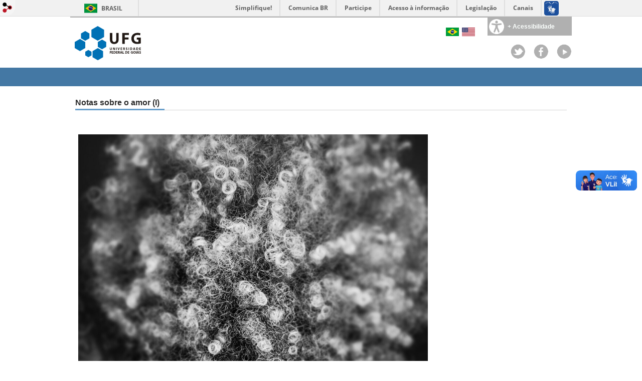

--- FILE ---
content_type: text/html; charset=utf-8
request_url: https://mosaicocoletivo22.fefd.ufg.br/p/48927-notas-sobre-o-amor-i
body_size: 6062
content:

<!doctype html>
<html lang="pt-BR">
  <head>
    
    <title>Notas sobre o amor (I) | FEFD - Núcleo de Pesquisa e Investigação Cênica</title>
    <meta charset="utf-8"/>
    <meta name="description" content=""/>
    <meta name="viewport" content="width=device-width, initial-scale=1">
    <!--[if lt IE 9]>
      <script src="//html5shim.googlecode.com/svn/trunk/html5.js"></script>
    <![endif]-->
    <meta name="csrf-param" content="authenticity_token" />
<meta name="csrf-token" content="wd8IRTOX4Wyu/Kd12OGncX39T3T5t/wpyV41iQCJrQyg5y6uF8+xD/35L/H6ATWjRR5x33M3goKC6GUil9mVIA==" />
    <meta property="og:title" content="Notas sobre o amor (I) | FEFD - Núcleo de Pesquisa e Investigação Cênica" />

<meta property="og:site_name" content="FEFD - Núcleo de Pesquisa e Investigação Cênica" />
<meta property="og:url" content="https://mosaicocoletivo22.fefd.ufg.br/p/48927-notas-sobre-o-amor-i" />
<meta property="og:description" content=" 

Título: Notas sobre o amorAutoria: Flávia Cristina Honorato dos SantosModalidade: Fotografia
Sinopse:
O corpo humano é uma obra de arte. Formado pela pele, musculaturas, ossaturas e um coração cheio de emoções.
Goiânia, 2023
Biografia: Mestra em Performances Culturais (U" />
<meta property="og:locale" content="pt-BR" />

    <link rel="shortcut icon" type="image/x-icon" href="//files.cercomp.ufg.br/weby/assets/favicon-9a9bf20fac53da188e608eca938e48043347ae450ab68072747382dc616adcc7.ico" />
    <link rel="alternate" type="application/rss+xml" title="FEFD - Núcleo de Pesquisa e Investigação Cênica - RSS" href="https://mosaicocoletivo22.fefd.ufg.br/feed" />
    <link rel="alternate" type="application/atom+xml" title="FEFD - Núcleo de Pesquisa e Investigação Cênica - ATOM" href="https://mosaicocoletivo22.fefd.ufg.br/feed.atom" />
    <link href="//netdna.bootstrapcdn.com/twitter-bootstrap/2.3.2/css/bootstrap-combined.min.css" rel="stylesheet" media="screen">
    <link rel="stylesheet" media="screen" href="//files.cercomp.ufg.br/weby/assets/menu_accessibility-a08ca4dd38cea8b5eaade8d0bfd70368f1538a5f053d9784e5d17ac33c2dae48.css" /><link rel="stylesheet" media="screen" href="//files.cercomp.ufg.br/weby/assets/menu_i18n-06e63992a32305f7f686d61152aef93b22a73ca1f093298f30c0676cf038ced2.css" />
    <link rel="stylesheet" media="screen" href="//files.cercomp.ufg.br/weby/assets/webybar-5f6648178e05ddf4439b1b736c74e43b1a7a26e4d4ffe1445916ebc152b2fbb8.css" />
    <link rel="stylesheet" media="screen" href="//files.cercomp.ufg.br/weby/assets/weby-assets-4a873377bc93498c47498cf7566bf1da14127e9ed5c1e03fe2c9a97ebe680850.css" />
    <link rel="stylesheet" media="screen" href="//files.cercomp.ufg.br/weby/assets/ufg-8fddd07645b6d08e57a78b26be4b2462d2e042a689dffdb7f9e44c327cb05655.css" />
    
    



    
  </head>
  <body class="">
      <a id="weby_shortcut" title="Entrar" href="http://portais.ufg.br/login?back_url=https%3A%2F%2Fmosaicocoletivo22.fefd.ufg.br%2Fp%2F48927-notas-sobre-o-amor-i"><img src="//files.cercomp.ufg.br/weby/assets/weby-shortcut-1a5a9004da81162f034eff2fc7a06c396dfddb022021fd13958735cc25a4882f.png" /></a>

    <div class='first_place'>
      <div id="barra-brasil" style="background:#7F7F7F; height: 33px; padding:0 0 0 10px;display:block;">
  <ul id="menu-barra-temp" style="list-style:none;">
    <li style="display:inline; float:left;padding-right:10px; margin-right:10px; border-right:1px solid #EDEDED"><a href="http://brasil.gov.br" style="font-family:sans,sans-serif; text-decoration:none; color:white;">Portal do Governo Brasileiro</a></li>
    <li><a style="font-family:sans,sans-serif; text-decoration:none; color:white;" href="http://epwg.governoeletronico.gov.br/barra/atualize.html">Atualize sua Barra de Governo</a></li>
  </ul>
</div>

    </div>
    <div id="wrapper" >
      <header>
          <section class="menu_accessibility_component extended" id="component_131138">
  <div id="menu_accessibility_background">
    <nav class="menu_accessibility_extended accessibility_content" style="display: none;">
      <a class="close-accessibility" href="#">[x]</a>
      <ul id="accessibility_areas">
        <li class="accessibility_tools">
          <b> Ferramentas de Acessibilidade </b>
          <span class='accessibility_font'><a onclick="font_size_change(&quot;plus&quot;)" title=" Aumentar o tamanho da fonte " href="#"><i class="fa fa-plus" aria-hidden="true"></i></a><a onclick="font_size_original()" title=" Tamanho padrão da fonte " href="#"><i class="fa fa-font" aria-hidden="true"></i></a><a onclick="font_size_change(&quot;minus&quot;)" title=" Diminuir o tamanho da fonte " href="#"><i class="fa fa-minus" aria-hidden="true"></i></a></span>
          <br />
          <span class="accessibility_color">
              <a class="contrast_normal" href="#">C</a><a class="contrast_blue" data-url="//files.cercomp.ufg.br/weby/assets/shared/contrast_blue-09a4eca9035dd750be01a156d600a4cc3efd121d5877f30424b373bb160458f9.css" href="#">C</a><a class="contrast_black" data-url="//files.cercomp.ufg.br/weby/assets/shared/contrast_black-5848c8228eb1abd6a0c78d9434f182f352ef23b541c467e82f68a492831ee79c.css" href="#">C</a><a class="contrast_yellow" data-url="//files.cercomp.ufg.br/weby/assets/shared/contrast_yellow-fe343162ede5c17d94dfdd4de146296669db61a2b20ba9f02a2d0658c03b2d2c.css" href="#">C</a>
          </span>
        </li>
        <li class="accessibility_keys">
          <b> Teclas de Acesso </b>
          <p>CTRL + h ou  ALT + h - Página Inicial </p>
          <a href="https://mosaicocoletivo22.fefd.ufg.br/" accesskey="h"></a>
          <p>CTRL + c ou  ALT + c - Ir para o Conteúdo </p>
          <a href="#content" accesskey="c"></a>
          <p>CTRL + s ou  ALT + s - Foco no Campo de Busca </p>
          <a href="#search" accesskey="s"></a>
          <p>CTRL + i ou  ALT + i - Informações de Contato </p>
          <a href="/feedback" accesskey="i"></a>
          <p>CTRL + a ou  ALT + a - Detalhes das Teclas de Atalho </p>
          <a href="http://acessibilidade.ufg.br" target="_blank" accesskey="a"></a>
        </li>
        <li class="accessibility_options">
          <p><strong>Programas para deficientes visuais</strong></p>
<p><a href="http://baixe.net/download/1181/nitrous-voice-flux/" target="_blank">Nitrous Voice Flux</a></p>
<p><a href="http://intervox.nce.ufrj.br/dosvox/" target="_blank">Dosvox</a></p>
<p><strong>Links Relacionados</strong></p>
<p><a href="http://acessibilidade.ufg.br/" target="_blank">N&uacute;cleo de Acessibilidade UFG</a></p>
<p><a href="http://nta.medialab.ufg.br/" target="_blank">N&uacute;cleo de Tecnologias Assistivas UFG</a></p>
        </li>
      </ul>
    </nav>
  </div>
  <div class="accessibility_content">
    <div id="accessibility_border"></div>
    <div id="accessibility_button">
      <label><img src="//files.cercomp.ufg.br/weby/assets/components/accessibility-icon-5d40abd977b5af794fe8f3d57f5d2e84276970e2a527c12caa37bed39a074a28.png" /><b> + Acessibilidade </b></label>
    </div>
  </div>
</section>


<section class="components_group_component cabecalho" id="component_131139">
  <div class="components_group_component logos" id="component_131140">
  <div class="image_component sitelogo no-image" id="component_131141"></div><figure class="image_component ufglogo has-image" id="component_131142">
      <a target="_self" title="Portal UFG" href="http://www.ufg.br"><img style="width:px; height:px; " alt="Logo da UFG" src="//files.cercomp.ufg.br/weby/assets/ufg_topo-5f92bac11540df673ca3befc9be8f66d995809127989b1ab4484b1c18fe06fcf.svg" /></a>
</figure>
</div><div class="components_group_component infoheader" id="component_131143">
  
<nav class="menu_i18n_component right" id="component_131144">
      <a class="locale-link" data-locale="pt-BR" href="/p/48927-notas-sobre-o-amor-i?locale=pt-BR"><img title=" Português (Brasil) " class="flag" src="//files.cercomp.ufg.br/weby/assets/flags/brasil-5e540161c2d276dc5d8903842b30aa53c6c173f74d924932f69d237231386178.svg" /></a>
      <a class="locale-link" data-locale="en" href="/p/48927-notas-sobre-o-amor-i?locale=en"><img title=" Inglês " class="flag" src="//files.cercomp.ufg.br/weby/assets/flags/estados-unidos-c7fa500603328b8809f48c23bd76206bbc4ef898060125ac98465371137a62b8.svg" /></a>
</nav>
<div class="components_group_component redesocial" id="component_131145">
  <figure class="image_component twitter has-image" id="component_131146">
      <img style="width:px; height:px; " aria-hidden="true" src="//files.cercomp.ufg.br/weby/assets/twitter-6802df61eb7bb7c9476574b4419d2ada2914bda1cea484bbff33ebc0f0d6c4a1.png" />
</figure><figure class="image_component facebook has-image" id="component_131147">
      <img style="width:px; height:px; " aria-hidden="true" src="//files.cercomp.ufg.br/weby/assets/facebook-b82f06010b2900d20533e6797861491b6abaae16af00529f900a3daf0232f85e.png" />
</figure><figure class="image_component youtube has-image" id="component_131148">
      <a target="_blank" title="Página inicial" href="/"><img style="width:px; height:px; " aria-hidden="true" src="//files.cercomp.ufg.br/weby/assets/YoutubePlay-db0358e6953f0d0ec2cd240bca6403729d73b33e9afefb17dfb2ce9b7646370a.png" /></a>
</figure>
</div>
</div>
</section><section class="components_group_component menu-bar" id="component_131149">
</section>
        <div class="clear"> </div>
      </header>
      <section id="content">
        <div class="container">
<article class="page-show">
  
  <header>
      <h1>Notas sobre o amor (I)</h1>
  </header>
    <div class="page-details details">
    </div>
  
  <div class="body" class="">
  <p> </p>
<p><img src="https://files.cercomp.ufg.br/weby/up/819/o/Visualidades_Notas_sobre_o_amor_I.jpg" alt="O corpo humano é uma obra de arte. Formado pela pele, musculaturas,ossaturas e um coração cheio de emoções." width="697" height="1046" /></p>
<p><strong>Título:</strong> Notas sobre o amor<br /><strong>Autoria:</strong> Flávia Cristina Honorato dos Santos<br /><strong>Modalidade:</strong> Fotografia</p>
<h3>Sinopse:</h3>
<p>O corpo humano é uma obra de arte. Formado pela pele, musculaturas, ossaturas e um coração cheio de emoções.</p>
<p>Goiânia, 2023</p>
<p>Biografia: Mestra em Performances Culturais (UFG), licenciada em Artes Cênicas pela Universidade Federal de Goiás (UFG), fotógrafa, atriz, mulher lesbiana, percebe na imagem o seu lugar de liberdade provisória, tem investigado por meio da fotografia o lugar do corpo LGBTQIA+ nas manifestações tradicionais brasileiras, ao mesmo tempo se reconhece como uma artista do entre-lugar, em busca de habitar a si mesma e compreender o próprio corpo no mundo. E-mail: flavia.ciblade@gmail.com</p>
<p> </p>
</div>


  
  <div style="margin-top: 8px;" class="actions">
    
      <a href="/pages"><i class="fa fa-list" aria-hidden="true"></i>  Listar Todas </a>
      <a href="javascript:history.back()"><i class="fa fa-chevron-left" aria-hidden="true"></i>  Voltar </a>
  </div>
</article>
</div>
      </section>
    </div>
    <footer>
      <nav class="menu_component " id="component_131159">
    <div class="menu-head">
      <span>Menu</span>
      <button class="hamburger hamburger--spin-r" type="button">
        <span class="hamburger-box">
          <span class="hamburger-inner"></span>
        </span>
      </button>
    </div>
    <div class="menu-panel">
      <ul class="menu-res expanded hamburger-menu" role="menu"><li id="menu_item_39221" class="sub"><a role="button" title="" target="" class="empty-href" href="javascript:void(0);">EDIÇÕES</a><ul class="menu-res submenu"><li id="menu_item_80698" class=""><a title="Acesso a décima primeira edição da Revista. Edição especial de comemoração de 10 anos" target="" class="" href="/p/59136-edicao-comemorativa-10-anos-poeticas-transatlanticas-2025">11ª  Edição  (2025) - Especial 10 anos</a></li><li id="menu_item_73415" class=""><a title="10ª Edição (2024)" target="_blank" class="" href="/p/52643-diarios-de-travessias-e-outros-contos">10ª Edição (2024)</a></li><li id="menu_item_69245" class=""><a title="" target="" class="" href="/p/48892-amor-performance-e-educacao">9ª Edição (2023)</a></li><li id="menu_item_64968" class=""><a title="8ª Edição (2022)" target="" class="" href="/p/44542-um-mar-de-possibilidades">8ª Edição (2022)</a></li><li id="menu_item_59056" class=""><a title="7ª Edição (2021) " target="_blank" class="" href="/p/38544-7-edicao-2021">7ª Edição (2021)</a></li><li id="menu_item_57041" class=""><a title="" target="" class="" href="/p/36389-6-edicao-2020">6ª Edição (2020)</a></li><li id="menu_item_50713" class=""><a title="4ª Edição" target="" class="" href="/p/30904-cadernos-de-textos-do-v-seminario-de-ensino-e-pesquisa-do-curso-de-danca-da-ufg-corpo-som-e-movimento">5ª Edição (2019)</a></li><li id="menu_item_57040" class=""><a title="" target="" class="" href="/p/36388-4-edicao-2018">4ª Edição (2018)</a></li><li id="menu_item_39224" class=""><a title="Interlocuções - Seminário de Pesquisa em Performances Culturais" target="" class="" href="/p/21560-interlocucoes-seminario-de-pesquisa-em-performances-culturais">3ª Edição (2017)</a></li><li id="menu_item_34620" class=""><a title="Segunda edição da resvista Mosaico" target="" class="" href="/p/18559-2-edicao">2ª Edição (2016)</a></li><li id="menu_item_29409" class=""><a title="" target="" class="" href="/p/13466-1-edicao">1ª Edição (2015)</a></li></ul></li></ul>
    </div>
</nav>
<nav class="menu_component " id="component_131172">
    <div class="menu-head">
      <span>Menu</span>
      <button class="hamburger hamburger--spin-r" type="button">
        <span class="hamburger-box">
          <span class="hamburger-inner"></span>
        </span>
      </button>
    </div>
    <div class="menu-panel">
      <ul class="menu-res expanded hamburger-menu" role="menu"><li id="menu_item_80701" class=""><a title="Política Editorial" target="" class="" href="/p/13468-politica-editorial">Política Editorial</a></li><li id="menu_item_80702" class=""><a title="Equipe Editorial" target="" class="" href="/p/13465-equipe-mosaico">Equipe Mosaico</a></li></ul>
    </div>
</nav>
<nav class="menu_component " id="component_131173">
    <div class="menu-head">
      <span>Menu</span>
      <button class="hamburger hamburger--spin-r" type="button">
        <span class="hamburger-box">
          <span class="hamburger-inner"></span>
        </span>
      </button>
    </div>
    <div class="menu-panel">
      <ul class="menu-res expanded hamburger-menu" role="menu"><li id="menu_item_80703" class="sub"><a role="button" title="Outros Escrito" target="" class="empty-href" href="javascript:void(0);">Outros Escritos</a><ul class="menu-res submenu"><li id="menu_item_73839" class=""><a title="" target="" class="" href="/p/13472-artigos">Artigos</a></li><li id="menu_item_73840" class=""><a title="" target="" class="" href="/p/36390-dissertacoes-e-teses">Dissertações e Teses</a></li><li id="menu_item_73841" class=""><a title="" target="" class="" href="/p/52944-e-books">E-books</a></li></ul></li></ul>
    </div>
</nav>
<section class="components_group_component footer" id="component_131160">
  <div class="components_group_component rodape" id="component_131161">
  <figure class="image_component logo-branca has-image" id="component_131162">
      <a target="_self" href="http://www.ufg.br/n/64596-a-marca-da-ufg"><img style="width:100px; height:px; " alt="Logo da UFG" src="//files.cercomp.ufg.br/weby/assets/Marca_Vertical-cf1f8e7445f7122e51a9e4bd9fff032d26e8cae31089663377de5a192a91e3f3.png" /></a>
</figure><div class="text_component endereco" id="component_131163">
   <p><a href="http://www.ufg.br">UFG - Universidade Federal de Goi&aacute;s</a></p>
<p>CNPJ: 01567601/0001-43 <br />Campus Samambaia -&nbsp;Pr&eacute;dio da Reitoria.<br /> CEP 74690-900&nbsp; <br />Goi&acirc;nia - Goi&aacute;s - Brasil.</p>
<p>Fone: +55 62 3521 1000</p>
<p>&nbsp;</p>
</div>
<div class="text_component contato" id="component_131164">
   <h3 class="iw gFxsud"><span translate="no" class="qu yKyxu" role="gridcell" style="font-size: 10pt;" tabindex="-1"><span class="go">revistamosaicofefd@gmail.com</span></span></h3>
</div>
<div class="text_component mais_informacao" id="component_131165">
   <p><a href="http://www.ufg.br/n/63398-processos" target="_blank">Processos</a></p>
<p><a href="http://www.ufg.br/n/63397-resolucoes" target="_blank">Resolu&ccedil;&otilde;es</a></p>
<p><a href="http://www.ufg.br/n/63494-creditos-portal-ufg" target="_blank">Cr&eacute;ditos</a></p>
<p><a href="//sic.ufg.br"><img style="width: 116px; height: 50px;" src="/assets/icone-acesso-a-informacao.svg" alt="Acesso &agrave; informa&ccedil;&atilde;o" width="116" height="50" /></a></p>
</div>

</div>
</section><section class="blank_component " id="component_131166"></section>
    </footer>

    <script src="//files.cercomp.ufg.br/weby/assets/base-7d1e002559959ecfa80acc89fff49e8acf6b79e7d3376ed8cc1f1e64be62d3d5.js"></script>
    <script src="//netdna.bootstrapcdn.com/twitter-bootstrap/2.3.2/js/bootstrap.min.js"></script>
      <script defer="defer" async="async" src="//barra.brasil.gov.br/barra.js" type="text/javascript"></script>
<script src="//files.cercomp.ufg.br/weby/assets/show-22e5db160cd54185f1184b68589f7e1591f7c7c6256041e08d936e13b375a460.js"></script><script src="//files.cercomp.ufg.br/weby/assets/changeContrast-6eb2f5ffd73aa3aed2f2b026fd3cd2e8b6c6b4c72094d2fa54b976bcdc543020.js"></script>      <div class="mobile-menu">
</div>

    <script type="text/javascript">
      $(document).ready(function(){
        // expand menu
        $(".menu-head").click(function() {
          var $menu = $('.menu-panel');
          var $hamburger = $($(this).find('.hamburger'));
          // Toggle class "is-active"
          if ($hamburger.hasClass('is-active')){
            $hamburger.removeClass('is-active');
            $menu.slideUp(200);
          }else{
            $hamburger.addClass('is-active');
            $menu.slideDown(200);
          }
          return false;
        });

        $('.form_search input[type=submit]').click(function(ev){
          ev.preventDefault();

          $(this).parents('.form_search').find('#search').toggleClass('show-input');

          return false;
        });

        $('#search').keydown(function(ev){
          if (ev.which == 13 || ev.keyCode == 13) {
            $(this).closest('form').submit();
            return false;
          }
        })

        var $menuBar = $('.menu-bar'),
            $accessibility = $('.menu_accessibility_component.extended');
        var initialMenuTop = $menuBar.offset().top;
        $(window).scroll(function(){
          if ($(this).width() < 768) return;
          if ($(this).scrollTop() > initialMenuTop){
            $menuBar.addClass('fixed');
            $accessibility.addClass('fixed');
          }else{
            $menuBar.removeClass('fixed');
            $accessibility.removeClass('fixed');
          }
        });

        $('.mobile-menu').on('click', '.menu', function(){
            $('.menu-panel').toggleClass('open-fixed');
        });
      });
    </script>
  </body>
</html>
